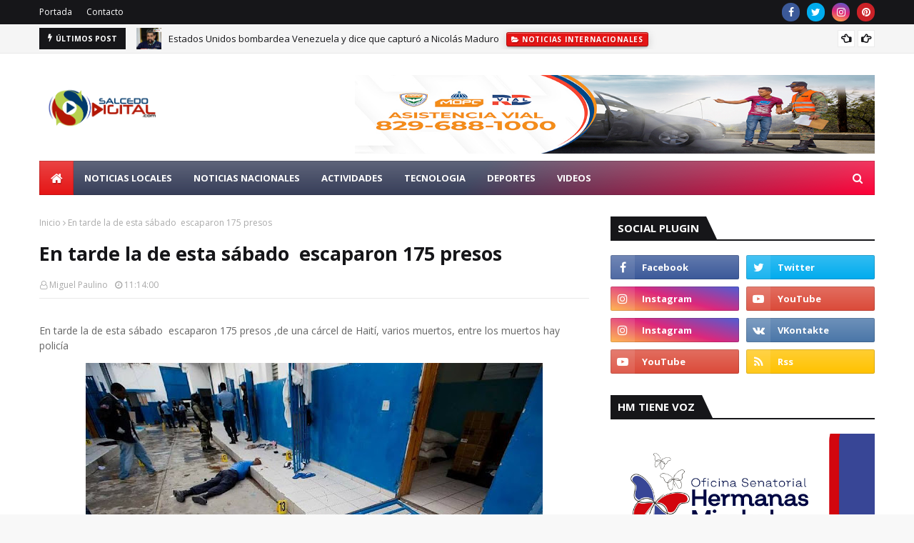

--- FILE ---
content_type: text/html; charset=utf-8
request_url: https://www.google.com/recaptcha/api2/aframe
body_size: 267
content:
<!DOCTYPE HTML><html><head><meta http-equiv="content-type" content="text/html; charset=UTF-8"></head><body><script nonce="8KwgoU4hnGimrXmKkmCSOg">/** Anti-fraud and anti-abuse applications only. See google.com/recaptcha */ try{var clients={'sodar':'https://pagead2.googlesyndication.com/pagead/sodar?'};window.addEventListener("message",function(a){try{if(a.source===window.parent){var b=JSON.parse(a.data);var c=clients[b['id']];if(c){var d=document.createElement('img');d.src=c+b['params']+'&rc='+(localStorage.getItem("rc::a")?sessionStorage.getItem("rc::b"):"");window.document.body.appendChild(d);sessionStorage.setItem("rc::e",parseInt(sessionStorage.getItem("rc::e")||0)+1);localStorage.setItem("rc::h",'1767595396650');}}}catch(b){}});window.parent.postMessage("_grecaptcha_ready", "*");}catch(b){}</script></body></html>

--- FILE ---
content_type: text/javascript; charset=UTF-8
request_url: https://www.salcedodigital.com/feeds/posts/default?max-results=3&start-index=1&alt=json-in-script&callback=jQuery112406728759324856035_1767595393636&_=1767595393637
body_size: 4618
content:
// API callback
jQuery112406728759324856035_1767595393636({"version":"1.0","encoding":"UTF-8","feed":{"xmlns":"http://www.w3.org/2005/Atom","xmlns$openSearch":"http://a9.com/-/spec/opensearchrss/1.0/","xmlns$blogger":"http://schemas.google.com/blogger/2008","xmlns$georss":"http://www.georss.org/georss","xmlns$gd":"http://schemas.google.com/g/2005","xmlns$thr":"http://purl.org/syndication/thread/1.0","id":{"$t":"tag:blogger.com,1999:blog-2470040356750995684"},"updated":{"$t":"2026-01-03T07:35:19.150-04:00"},"category":[{"term":"Noticias Nacionales"},{"term":"Noticias Locales"},{"term":"Noticias Post"},{"term":"Noticias"},{"term":"Actividades"},{"term":"Deportivas"},{"term":"Noticias Internacionales"},{"term":"Video"},{"term":"Tecnologia"},{"term":"Noticias Mundiales"},{"term":"Slider"},{"term":"Musica"}],"title":{"type":"text","$t":"SalcedoDigital.com"},"subtitle":{"type":"html","$t":"La Página donde está todo!"},"link":[{"rel":"http://schemas.google.com/g/2005#feed","type":"application/atom+xml","href":"https:\/\/www.salcedodigital.com\/feeds\/posts\/default"},{"rel":"self","type":"application/atom+xml","href":"https:\/\/www.blogger.com\/feeds\/2470040356750995684\/posts\/default?alt=json-in-script\u0026max-results=3"},{"rel":"alternate","type":"text/html","href":"https:\/\/www.salcedodigital.com\/"},{"rel":"hub","href":"http://pubsubhubbub.appspot.com/"},{"rel":"next","type":"application/atom+xml","href":"https:\/\/www.blogger.com\/feeds\/2470040356750995684\/posts\/default?alt=json-in-script\u0026start-index=4\u0026max-results=3"}],"author":[{"name":{"$t":"Salcedodigital.com"},"uri":{"$t":"http:\/\/www.blogger.com\/profile\/03119171867965506216"},"email":{"$t":"noreply@blogger.com"},"gd$image":{"rel":"http://schemas.google.com/g/2005#thumbnail","width":"32","height":"32","src":"\/\/blogger.googleusercontent.com\/img\/b\/R29vZ2xl\/AVvXsEhSL9b-UIh6Kn-oqnNrq_uyLoaNLm4oKgMoDYBtODxbDj8Muy85PesSRI7N2DmyJtq6e4nHFBtdI2qb64aCHCC5_gpNX6F0ELY-TKPu0oYa4xJG-ESZCI9XIonjauvbIQ\/s220\/of+mujer+perfil.jpg"}}],"generator":{"version":"7.00","uri":"http://www.blogger.com","$t":"Blogger"},"openSearch$totalResults":{"$t":"1491"},"openSearch$startIndex":{"$t":"1"},"openSearch$itemsPerPage":{"$t":"3"},"entry":[{"id":{"$t":"tag:blogger.com,1999:blog-2470040356750995684.post-3050811078883925968"},"published":{"$t":"2026-01-03T07:35:00.002-04:00"},"updated":{"$t":"2026-01-03T07:35:19.139-04:00"},"category":[{"scheme":"http://www.blogger.com/atom/ns#","term":"Noticias Internacionales"},{"scheme":"http://www.blogger.com/atom/ns#","term":"Noticias Locales"}],"title":{"type":"text","$t":"Estados Unidos bombardea Venezuela y dice que capturó a Nicolás Maduro"},"content":{"type":"html","$t":"\u003Cdiv class=\"separator\" style=\"clear: both; text-align: center;\"\u003E\u003Ca href=\"https:\/\/blogger.googleusercontent.com\/img\/b\/R29vZ2xl\/AVvXsEisa54YrlB1vN_i-nE5DIh67Eo_AvKD58pviXMHYN25a38e1vu_kED41NekD2i60KcJyCAkCzgGRaceGChyciyaSrLhGQttdlWFsnGa4tFOVrrP3wb0kxBopZdgM-7njvlREbuRr22NSwxTHjUD7B6A4t6WAZjU2tkdGneWvuRyFM9bh36AGl1cUWVbjFM\/s1080\/IMG_1127.png\" imageanchor=\"1\" style=\"clear: left; float: left; margin-bottom: 1em; margin-right: 1em;\"\u003E\u003Cimg border=\"0\" data-original-height=\"1080\" data-original-width=\"1080\" height=\"320\" src=\"https:\/\/blogger.googleusercontent.com\/img\/b\/R29vZ2xl\/AVvXsEisa54YrlB1vN_i-nE5DIh67Eo_AvKD58pviXMHYN25a38e1vu_kED41NekD2i60KcJyCAkCzgGRaceGChyciyaSrLhGQttdlWFsnGa4tFOVrrP3wb0kxBopZdgM-7njvlREbuRr22NSwxTHjUD7B6A4t6WAZjU2tkdGneWvuRyFM9bh36AGl1cUWVbjFM\/s320\/IMG_1127.png\" width=\"320\" \/\u003E\u003C\/a\u003E\u003C\/div\u003EEl presidente Donald Trump dijo este sábado que fuerzas estadounidenses capturaron al mandatario venezolano Nicolás Maduro, tras un \"ataque a gran escala\" contra Caracas y otras partes del país.\u003Cbr \/\u003E\u003Cbr \/\u003E\"Estados Unidos ha llevado a cabo con éxito un ataque a gran escala contra Venezuela y su líder, el presidente Nicolás Maduro, quien fue, junto a su esposa, capturado y sacado del país\", afirmó Trump en su red Truth Social.\u003Cspan\u003E\u003Ca name='more'\u003E\u003C\/a\u003E\u003C\/span\u003E\u003Cbr \/\u003E\u003Cbr \/\u003ELas primeras explosiones en Caracas se escucharon cerca de las 02H00 (06H00 GMT), constataron periodistas de la AFP en la capital.\u003Cbr \/\u003E\u003Cbr \/\u003EEl gobierno de Maduro precisó que esta \"gravísima agresión militar\" incluyó objetivos en los estados Miranda y La Guaira, vecinos de la capital, así como Aragua, a una hora en auto.\u003Cbr \/\u003E\u003Cbr \/\u003EUno de los objetivos en Caracas fue el fuerte militar Tiuna, el más importante del país. El ministro de Defensa denunció igualmente que los bombardeos afectaron poblaciones civiles, sin hasta ahora ofrecer un balance de víctimas.\u003Cbr \/\u003E\u003Cbr \/\u003EUn blindado se consumía en llamas en la base área La Carlota en Caracas.\u003Cbr \/\u003E\u003Cbr \/\u003ETrump anunció una conferencia de prensa sobre Venezuela a las 16H00 GMT en su residencia de Mar-a-Lago en Florida.\u003Cbr \/\u003E\u003Cbr \/\u003ELa vicepresidenta venezolana, Delcy Rodríguez, dijo desconocer el paradero de Maduro y su esposa, Cilia Flores.\u003Cbr \/\u003E\u003Cbr \/\u003E\"Exigimos al gobierno del presidente Donald Trump prueba de vida inmediata de la vida del presidente Maduro y de la primera dama\", señaló al canal VTV Rodríguez, la primera en la línea de sucesión del poder.\u003Cbr \/\u003E\u003Cbr \/\u003E"},"link":[{"rel":"replies","type":"application/atom+xml","href":"https:\/\/www.salcedodigital.com\/feeds\/3050811078883925968\/comments\/default","title":"Enviar comentarios"},{"rel":"replies","type":"text/html","href":"https:\/\/www.salcedodigital.com\/2026\/01\/estados-unidos-bombardea-venezuela-y.html#comment-form","title":"0 comentarios"},{"rel":"edit","type":"application/atom+xml","href":"https:\/\/www.blogger.com\/feeds\/2470040356750995684\/posts\/default\/3050811078883925968"},{"rel":"self","type":"application/atom+xml","href":"https:\/\/www.blogger.com\/feeds\/2470040356750995684\/posts\/default\/3050811078883925968"},{"rel":"alternate","type":"text/html","href":"https:\/\/www.salcedodigital.com\/2026\/01\/estados-unidos-bombardea-venezuela-y.html","title":"Estados Unidos bombardea Venezuela y dice que capturó a Nicolás Maduro"}],"author":[{"name":{"$t":"Salcedodigital.com"},"uri":{"$t":"http:\/\/www.blogger.com\/profile\/03119171867965506216"},"email":{"$t":"noreply@blogger.com"},"gd$image":{"rel":"http://schemas.google.com/g/2005#thumbnail","width":"32","height":"32","src":"\/\/blogger.googleusercontent.com\/img\/b\/R29vZ2xl\/AVvXsEhSL9b-UIh6Kn-oqnNrq_uyLoaNLm4oKgMoDYBtODxbDj8Muy85PesSRI7N2DmyJtq6e4nHFBtdI2qb64aCHCC5_gpNX6F0ELY-TKPu0oYa4xJG-ESZCI9XIonjauvbIQ\/s220\/of+mujer+perfil.jpg"}}],"media$thumbnail":{"xmlns$media":"http://search.yahoo.com/mrss/","url":"https:\/\/blogger.googleusercontent.com\/img\/b\/R29vZ2xl\/AVvXsEisa54YrlB1vN_i-nE5DIh67Eo_AvKD58pviXMHYN25a38e1vu_kED41NekD2i60KcJyCAkCzgGRaceGChyciyaSrLhGQttdlWFsnGa4tFOVrrP3wb0kxBopZdgM-7njvlREbuRr22NSwxTHjUD7B6A4t6WAZjU2tkdGneWvuRyFM9bh36AGl1cUWVbjFM\/s72-c\/IMG_1127.png","height":"72","width":"72"},"thr$total":{"$t":"0"}},{"id":{"$t":"tag:blogger.com,1999:blog-2470040356750995684.post-6779898540353518081"},"published":{"$t":"2025-12-19T21:27:00.005-04:00"},"updated":{"$t":"2025-12-19T21:27:49.607-04:00"},"category":[{"scheme":"http://www.blogger.com/atom/ns#","term":"Noticias Locales"}],"title":{"type":"text","$t":"Gobierno entrega más de RD$10 millones para concluir el Club Recreativo y Cultural Conuco"},"content":{"type":"html","$t":"\u003Cdiv class=\"separator\" style=\"clear: both; text-align: center;\"\u003E\u003Ca href=\"https:\/\/blogger.googleusercontent.com\/img\/b\/R29vZ2xl\/AVvXsEh5ViyMo0Kfixiw8orxbSagIwRGmHCjUnK4x6gzh9wkuG3SAe0d1QqiWyy6J_gUO3b1datNlh2_d1H35ve67s5CLrIRaCnDxzA-o3cCUJC1Pw9a2xdkqsiGGbzio9qPbcuixVN0QcOxF5EHwN9NuSFgOTeQMX6tAgtOfPs5bNy6q3ZKblkxQA0GzPD-EmU\/s1350\/Hoy%20minerva%20mirabal%20estaria%20cump%2098%20a%C3%B1os%20(8).jpg\" imageanchor=\"1\" style=\"clear: left; float: left; margin-bottom: 1em; margin-right: 1em;\"\u003E\u003Cimg border=\"0\" data-original-height=\"1350\" data-original-width=\"1350\" height=\"320\" src=\"https:\/\/blogger.googleusercontent.com\/img\/b\/R29vZ2xl\/AVvXsEh5ViyMo0Kfixiw8orxbSagIwRGmHCjUnK4x6gzh9wkuG3SAe0d1QqiWyy6J_gUO3b1datNlh2_d1H35ve67s5CLrIRaCnDxzA-o3cCUJC1Pw9a2xdkqsiGGbzio9qPbcuixVN0QcOxF5EHwN9NuSFgOTeQMX6tAgtOfPs5bNy6q3ZKblkxQA0GzPD-EmU\/s320\/Hoy%20minerva%20mirabal%20estaria%20cump%2098%20a%C3%B1os%20(8).jpg\" width=\"320\" \/\u003E\u003C\/a\u003E\u003C\/div\u003ESalcedo, Hermanas Mirabal.– El ministro Administrativo de la Presidencia entregó más de 10 millones de pesos a la junta directiva del Club Recreativo y Cultural Conuco, recursos que serán destinados a la conclusión de su local, una obra considerada de alto impacto social, cultural y comunitario para la provincia Hermanas Mirabal.\u003Cbr \/\u003E\u003Cbr \/\u003EEl acto fue encabezado por la gobernadora provincial, licenciada Lissette Nicasio de Adames, y contó con la presencia de Elido Pérez, asesor de la Presidencia y gestor del proyecto; Joel López, director del Gabinete del Ministerio Administrativo de la Presidencia; la senadora María Mercedes Ortiz; el alcalde del municipio de Salcedo, Juan Ramón Hernández; y Juan Ramón Cepeda, director del distrito municipal de Jamao, entre otras autoridades y representantes comunitarios.\u003Cspan\u003E\u003Ca name='more'\u003E\u003C\/a\u003E\u003C\/span\u003E\u003Cbr \/\u003E\u003Cbr \/\u003EA la actividad también asistieron directivos y miembros de distintos sectores de la comunidad, incluyendo representantes religiosos, académicos y deportivos, quienes valoraron la inversión como un paso significativo para el fortalecimiento del tejido social de la zona.\u003Cbr \/\u003E\u003Cbr \/\u003EDurante el acto, la presidenta del Club Recreativo y Cultural Conuco, Nazarena Cordero, agradeció el respaldo del Gobierno, al tiempo que destacó que la asignación de estos fondos permitirá consolidar un espacio histórico para el desarrollo de actividades deportivas, culturales y comunitarias en beneficio de la población.\u003Cbr \/\u003E\u003Cbr \/\u003ELas autoridades presentes resaltaron el impacto positivo de la obra, señalando que el Club Conuco ha sido escenario de importantes iniciativas de carácter social, entre ellas actividades organizadas por el Patronato Provincial Contra el Cáncer de la provincia Hermanas Mirabal, así como otros eventos de gran relevancia para la comunidad y la región."},"link":[{"rel":"replies","type":"application/atom+xml","href":"https:\/\/www.salcedodigital.com\/feeds\/6779898540353518081\/comments\/default","title":"Enviar comentarios"},{"rel":"replies","type":"text/html","href":"https:\/\/www.salcedodigital.com\/2025\/12\/gobierno-entrega-mas-de-rd10-millones.html#comment-form","title":"0 comentarios"},{"rel":"edit","type":"application/atom+xml","href":"https:\/\/www.blogger.com\/feeds\/2470040356750995684\/posts\/default\/6779898540353518081"},{"rel":"self","type":"application/atom+xml","href":"https:\/\/www.blogger.com\/feeds\/2470040356750995684\/posts\/default\/6779898540353518081"},{"rel":"alternate","type":"text/html","href":"https:\/\/www.salcedodigital.com\/2025\/12\/gobierno-entrega-mas-de-rd10-millones.html","title":"Gobierno entrega más de RD$10 millones para concluir el Club Recreativo y Cultural Conuco"}],"author":[{"name":{"$t":"Salcedodigital.com"},"uri":{"$t":"http:\/\/www.blogger.com\/profile\/03119171867965506216"},"email":{"$t":"noreply@blogger.com"},"gd$image":{"rel":"http://schemas.google.com/g/2005#thumbnail","width":"32","height":"32","src":"\/\/blogger.googleusercontent.com\/img\/b\/R29vZ2xl\/AVvXsEhSL9b-UIh6Kn-oqnNrq_uyLoaNLm4oKgMoDYBtODxbDj8Muy85PesSRI7N2DmyJtq6e4nHFBtdI2qb64aCHCC5_gpNX6F0ELY-TKPu0oYa4xJG-ESZCI9XIonjauvbIQ\/s220\/of+mujer+perfil.jpg"}}],"media$thumbnail":{"xmlns$media":"http://search.yahoo.com/mrss/","url":"https:\/\/blogger.googleusercontent.com\/img\/b\/R29vZ2xl\/AVvXsEh5ViyMo0Kfixiw8orxbSagIwRGmHCjUnK4x6gzh9wkuG3SAe0d1QqiWyy6J_gUO3b1datNlh2_d1H35ve67s5CLrIRaCnDxzA-o3cCUJC1Pw9a2xdkqsiGGbzio9qPbcuixVN0QcOxF5EHwN9NuSFgOTeQMX6tAgtOfPs5bNy6q3ZKblkxQA0GzPD-EmU\/s72-c\/Hoy%20minerva%20mirabal%20estaria%20cump%2098%20a%C3%B1os%20(8).jpg","height":"72","width":"72"},"thr$total":{"$t":"0"}},{"id":{"$t":"tag:blogger.com,1999:blog-2470040356750995684.post-4207261987243290436"},"published":{"$t":"2025-12-19T21:12:00.002-04:00"},"updated":{"$t":"2025-12-19T21:12:18.541-04:00"},"category":[{"scheme":"http://www.blogger.com/atom/ns#","term":"Noticias Locales"},{"scheme":"http://www.blogger.com/atom/ns#","term":"Noticias Nacionales"}],"title":{"type":"text","$t":"Director de ARS Semma presenta avances en 100 días con RD$1,860 millones en servicios de salud"},"content":{"type":"html","$t":"\u003Cbr \/\u003E\u003Cdiv class=\"separator\" style=\"clear: both; text-align: center;\"\u003E\u003Ca href=\"https:\/\/blogger.googleusercontent.com\/img\/b\/R29vZ2xl\/AVvXsEgfcOKQvX1zOm-CkS5nx8dFZk26Yp13mFetsSvK1PGPjVlTSfkNX9mCS6sGnELT45DuLXqdjo758lnWZuLiHyGnCw6kDaNl9-XuaVYnDpXs6PiAGMiChhKiwOdrYAb7Sw_WGksOVNG61HBGscRp1o4pRgqSOIXf94vAQlXXvKA0GditWGzDTg62az5I5Ww\/s1350\/Hoy%20minerva%20mirabal%20estaria%20cump%2098%20a%C3%B1os%20(7).jpg\" imageanchor=\"1\" style=\"clear: left; float: left; margin-bottom: 1em; margin-right: 1em;\"\u003E\u003Cimg border=\"0\" data-original-height=\"1350\" data-original-width=\"1350\" height=\"320\" src=\"https:\/\/blogger.googleusercontent.com\/img\/b\/R29vZ2xl\/AVvXsEgfcOKQvX1zOm-CkS5nx8dFZk26Yp13mFetsSvK1PGPjVlTSfkNX9mCS6sGnELT45DuLXqdjo758lnWZuLiHyGnCw6kDaNl9-XuaVYnDpXs6PiAGMiChhKiwOdrYAb7Sw_WGksOVNG61HBGscRp1o4pRgqSOIXf94vAQlXXvKA0GditWGzDTg62az5I5Ww\/s320\/Hoy%20minerva%20mirabal%20estaria%20cump%2098%20a%C3%B1os%20(7).jpg\" width=\"320\" \/\u003E\u003C\/a\u003E\u003C\/div\u003ESANTO DOMINGO.- El presidente de la Administradora de Riesgos de Salud de los Maestros (ARS Semma), Luis René Canaán, presentó este jueves los avances alcanzados en los primeros 100 días de su gestión dirigidos a fortalecer la institución con la mejora de los servicios para sus afiliados.\u003Cbr \/\u003E\u003Cbr \/\u003EDurante un acto celebrado en la Sala Aida Cartagena Portalatìn de la Biblioteca Nacional Pedro Henríquez Ureña, ARS SEMMA dio a conocer resultados que reflejan una gestión enfocada en el orden, la transparencia y la garantía efectiva del derecho a la salud del magisterio dominicano.\u003Cspan\u003E\u003Ca name='more'\u003E\u003C\/a\u003E\u003C\/span\u003E\u003Cbr \/\u003E\u003Cbr \/\u003EInversión priorizada en servicios de salud\u003Cbr \/\u003E\u003Cbr \/\u003EEntre los principales hitos presentados Canaàn informó que entre agosto y noviembre de 2025 la ARS Semma pagó RD$1.860.140,347.17 a sus prestadores de servicios de salud por concepto de servicios de salud garantizados a sus afiliados priorizando atenciones quirúrgicas, medicamentos, ambulatorios. diagnósticos especializados, servicios de alto costo y máxima complejidad.\u003Cbr \/\u003E\u003Cbr \/\u003E\u003Cbr \/\u003EDe acuerdo con la institución, el esfuerzo se realizó manteniendo el gasto administrativo en apenas un 7%, por debajo del 10% permitido por la Superintendencia de Salud y Riesgos Laborales (Sisalril), con una proyección de no más de 8.5% para el año próximo respetando los estándares regulatorios del sistema.\u003Cbr \/\u003E\u003Cbr \/\u003EAl respecto, el director ejecutivo René Canaán, señaló que «uno de los compromisos fundamentales de la gestión ha sido asegurar que los recursos de la ARS se utilicen con responsabilidad y que lleguen donde realmente importan: a la atención en salud de nuestros maestros.\u003Cbr \/\u003E\u003Cbr \/\u003EFortalecimiento de la red de prestadores\u003Cbr \/\u003E\u003Cbr \/\u003EActualmente, la ARS cuenta con una red de más de 5,600 prestadores de servicios de salud en todo el país , que incluye clínicas, hospitales, laboratorios, centros diagnósticos y farmacias, ampliando las opciones de atención para los afiliados más allá de los hospitales docentes."},"link":[{"rel":"replies","type":"application/atom+xml","href":"https:\/\/www.salcedodigital.com\/feeds\/4207261987243290436\/comments\/default","title":"Enviar comentarios"},{"rel":"replies","type":"text/html","href":"https:\/\/www.salcedodigital.com\/2025\/12\/director-de-ars-semma-presenta-avances.html#comment-form","title":"0 comentarios"},{"rel":"edit","type":"application/atom+xml","href":"https:\/\/www.blogger.com\/feeds\/2470040356750995684\/posts\/default\/4207261987243290436"},{"rel":"self","type":"application/atom+xml","href":"https:\/\/www.blogger.com\/feeds\/2470040356750995684\/posts\/default\/4207261987243290436"},{"rel":"alternate","type":"text/html","href":"https:\/\/www.salcedodigital.com\/2025\/12\/director-de-ars-semma-presenta-avances.html","title":"Director de ARS Semma presenta avances en 100 días con RD$1,860 millones en servicios de salud"}],"author":[{"name":{"$t":"Salcedodigital.com"},"uri":{"$t":"http:\/\/www.blogger.com\/profile\/03119171867965506216"},"email":{"$t":"noreply@blogger.com"},"gd$image":{"rel":"http://schemas.google.com/g/2005#thumbnail","width":"32","height":"32","src":"\/\/blogger.googleusercontent.com\/img\/b\/R29vZ2xl\/AVvXsEhSL9b-UIh6Kn-oqnNrq_uyLoaNLm4oKgMoDYBtODxbDj8Muy85PesSRI7N2DmyJtq6e4nHFBtdI2qb64aCHCC5_gpNX6F0ELY-TKPu0oYa4xJG-ESZCI9XIonjauvbIQ\/s220\/of+mujer+perfil.jpg"}}],"media$thumbnail":{"xmlns$media":"http://search.yahoo.com/mrss/","url":"https:\/\/blogger.googleusercontent.com\/img\/b\/R29vZ2xl\/AVvXsEgfcOKQvX1zOm-CkS5nx8dFZk26Yp13mFetsSvK1PGPjVlTSfkNX9mCS6sGnELT45DuLXqdjo758lnWZuLiHyGnCw6kDaNl9-XuaVYnDpXs6PiAGMiChhKiwOdrYAb7Sw_WGksOVNG61HBGscRp1o4pRgqSOIXf94vAQlXXvKA0GditWGzDTg62az5I5Ww\/s72-c\/Hoy%20minerva%20mirabal%20estaria%20cump%2098%20a%C3%B1os%20(7).jpg","height":"72","width":"72"},"thr$total":{"$t":"0"}}]}});

--- FILE ---
content_type: text/javascript; charset=UTF-8
request_url: https://www.salcedodigital.com/feeds/posts/default?alt=json-in-script&max-results=6&callback=jQuery112406728759324856035_1767595393634&_=1767595393635
body_size: 8222
content:
// API callback
jQuery112406728759324856035_1767595393634({"version":"1.0","encoding":"UTF-8","feed":{"xmlns":"http://www.w3.org/2005/Atom","xmlns$openSearch":"http://a9.com/-/spec/opensearchrss/1.0/","xmlns$blogger":"http://schemas.google.com/blogger/2008","xmlns$georss":"http://www.georss.org/georss","xmlns$gd":"http://schemas.google.com/g/2005","xmlns$thr":"http://purl.org/syndication/thread/1.0","id":{"$t":"tag:blogger.com,1999:blog-2470040356750995684"},"updated":{"$t":"2026-01-03T07:35:19.150-04:00"},"category":[{"term":"Noticias Nacionales"},{"term":"Noticias Locales"},{"term":"Noticias Post"},{"term":"Noticias"},{"term":"Actividades"},{"term":"Deportivas"},{"term":"Noticias Internacionales"},{"term":"Video"},{"term":"Tecnologia"},{"term":"Noticias Mundiales"},{"term":"Slider"},{"term":"Musica"}],"title":{"type":"text","$t":"SalcedoDigital.com"},"subtitle":{"type":"html","$t":"La Página donde está todo!"},"link":[{"rel":"http://schemas.google.com/g/2005#feed","type":"application/atom+xml","href":"https:\/\/www.salcedodigital.com\/feeds\/posts\/default"},{"rel":"self","type":"application/atom+xml","href":"https:\/\/www.blogger.com\/feeds\/2470040356750995684\/posts\/default?alt=json-in-script\u0026max-results=6"},{"rel":"alternate","type":"text/html","href":"https:\/\/www.salcedodigital.com\/"},{"rel":"hub","href":"http://pubsubhubbub.appspot.com/"},{"rel":"next","type":"application/atom+xml","href":"https:\/\/www.blogger.com\/feeds\/2470040356750995684\/posts\/default?alt=json-in-script\u0026start-index=7\u0026max-results=6"}],"author":[{"name":{"$t":"Salcedodigital.com"},"uri":{"$t":"http:\/\/www.blogger.com\/profile\/03119171867965506216"},"email":{"$t":"noreply@blogger.com"},"gd$image":{"rel":"http://schemas.google.com/g/2005#thumbnail","width":"32","height":"32","src":"\/\/blogger.googleusercontent.com\/img\/b\/R29vZ2xl\/AVvXsEhSL9b-UIh6Kn-oqnNrq_uyLoaNLm4oKgMoDYBtODxbDj8Muy85PesSRI7N2DmyJtq6e4nHFBtdI2qb64aCHCC5_gpNX6F0ELY-TKPu0oYa4xJG-ESZCI9XIonjauvbIQ\/s220\/of+mujer+perfil.jpg"}}],"generator":{"version":"7.00","uri":"http://www.blogger.com","$t":"Blogger"},"openSearch$totalResults":{"$t":"1491"},"openSearch$startIndex":{"$t":"1"},"openSearch$itemsPerPage":{"$t":"6"},"entry":[{"id":{"$t":"tag:blogger.com,1999:blog-2470040356750995684.post-3050811078883925968"},"published":{"$t":"2026-01-03T07:35:00.002-04:00"},"updated":{"$t":"2026-01-03T07:35:19.139-04:00"},"category":[{"scheme":"http://www.blogger.com/atom/ns#","term":"Noticias Internacionales"},{"scheme":"http://www.blogger.com/atom/ns#","term":"Noticias Locales"}],"title":{"type":"text","$t":"Estados Unidos bombardea Venezuela y dice que capturó a Nicolás Maduro"},"content":{"type":"html","$t":"\u003Cdiv class=\"separator\" style=\"clear: both; text-align: center;\"\u003E\u003Ca href=\"https:\/\/blogger.googleusercontent.com\/img\/b\/R29vZ2xl\/AVvXsEisa54YrlB1vN_i-nE5DIh67Eo_AvKD58pviXMHYN25a38e1vu_kED41NekD2i60KcJyCAkCzgGRaceGChyciyaSrLhGQttdlWFsnGa4tFOVrrP3wb0kxBopZdgM-7njvlREbuRr22NSwxTHjUD7B6A4t6WAZjU2tkdGneWvuRyFM9bh36AGl1cUWVbjFM\/s1080\/IMG_1127.png\" imageanchor=\"1\" style=\"clear: left; float: left; margin-bottom: 1em; margin-right: 1em;\"\u003E\u003Cimg border=\"0\" data-original-height=\"1080\" data-original-width=\"1080\" height=\"320\" src=\"https:\/\/blogger.googleusercontent.com\/img\/b\/R29vZ2xl\/AVvXsEisa54YrlB1vN_i-nE5DIh67Eo_AvKD58pviXMHYN25a38e1vu_kED41NekD2i60KcJyCAkCzgGRaceGChyciyaSrLhGQttdlWFsnGa4tFOVrrP3wb0kxBopZdgM-7njvlREbuRr22NSwxTHjUD7B6A4t6WAZjU2tkdGneWvuRyFM9bh36AGl1cUWVbjFM\/s320\/IMG_1127.png\" width=\"320\" \/\u003E\u003C\/a\u003E\u003C\/div\u003EEl presidente Donald Trump dijo este sábado que fuerzas estadounidenses capturaron al mandatario venezolano Nicolás Maduro, tras un \"ataque a gran escala\" contra Caracas y otras partes del país.\u003Cbr \/\u003E\u003Cbr \/\u003E\"Estados Unidos ha llevado a cabo con éxito un ataque a gran escala contra Venezuela y su líder, el presidente Nicolás Maduro, quien fue, junto a su esposa, capturado y sacado del país\", afirmó Trump en su red Truth Social.\u003Cspan\u003E\u003Ca name='more'\u003E\u003C\/a\u003E\u003C\/span\u003E\u003Cbr \/\u003E\u003Cbr \/\u003ELas primeras explosiones en Caracas se escucharon cerca de las 02H00 (06H00 GMT), constataron periodistas de la AFP en la capital.\u003Cbr \/\u003E\u003Cbr \/\u003EEl gobierno de Maduro precisó que esta \"gravísima agresión militar\" incluyó objetivos en los estados Miranda y La Guaira, vecinos de la capital, así como Aragua, a una hora en auto.\u003Cbr \/\u003E\u003Cbr \/\u003EUno de los objetivos en Caracas fue el fuerte militar Tiuna, el más importante del país. El ministro de Defensa denunció igualmente que los bombardeos afectaron poblaciones civiles, sin hasta ahora ofrecer un balance de víctimas.\u003Cbr \/\u003E\u003Cbr \/\u003EUn blindado se consumía en llamas en la base área La Carlota en Caracas.\u003Cbr \/\u003E\u003Cbr \/\u003ETrump anunció una conferencia de prensa sobre Venezuela a las 16H00 GMT en su residencia de Mar-a-Lago en Florida.\u003Cbr \/\u003E\u003Cbr \/\u003ELa vicepresidenta venezolana, Delcy Rodríguez, dijo desconocer el paradero de Maduro y su esposa, Cilia Flores.\u003Cbr \/\u003E\u003Cbr \/\u003E\"Exigimos al gobierno del presidente Donald Trump prueba de vida inmediata de la vida del presidente Maduro y de la primera dama\", señaló al canal VTV Rodríguez, la primera en la línea de sucesión del poder.\u003Cbr \/\u003E\u003Cbr \/\u003E"},"link":[{"rel":"replies","type":"application/atom+xml","href":"https:\/\/www.salcedodigital.com\/feeds\/3050811078883925968\/comments\/default","title":"Enviar comentarios"},{"rel":"replies","type":"text/html","href":"https:\/\/www.salcedodigital.com\/2026\/01\/estados-unidos-bombardea-venezuela-y.html#comment-form","title":"0 comentarios"},{"rel":"edit","type":"application/atom+xml","href":"https:\/\/www.blogger.com\/feeds\/2470040356750995684\/posts\/default\/3050811078883925968"},{"rel":"self","type":"application/atom+xml","href":"https:\/\/www.blogger.com\/feeds\/2470040356750995684\/posts\/default\/3050811078883925968"},{"rel":"alternate","type":"text/html","href":"https:\/\/www.salcedodigital.com\/2026\/01\/estados-unidos-bombardea-venezuela-y.html","title":"Estados Unidos bombardea Venezuela y dice que capturó a Nicolás Maduro"}],"author":[{"name":{"$t":"Salcedodigital.com"},"uri":{"$t":"http:\/\/www.blogger.com\/profile\/03119171867965506216"},"email":{"$t":"noreply@blogger.com"},"gd$image":{"rel":"http://schemas.google.com/g/2005#thumbnail","width":"32","height":"32","src":"\/\/blogger.googleusercontent.com\/img\/b\/R29vZ2xl\/AVvXsEhSL9b-UIh6Kn-oqnNrq_uyLoaNLm4oKgMoDYBtODxbDj8Muy85PesSRI7N2DmyJtq6e4nHFBtdI2qb64aCHCC5_gpNX6F0ELY-TKPu0oYa4xJG-ESZCI9XIonjauvbIQ\/s220\/of+mujer+perfil.jpg"}}],"media$thumbnail":{"xmlns$media":"http://search.yahoo.com/mrss/","url":"https:\/\/blogger.googleusercontent.com\/img\/b\/R29vZ2xl\/AVvXsEisa54YrlB1vN_i-nE5DIh67Eo_AvKD58pviXMHYN25a38e1vu_kED41NekD2i60KcJyCAkCzgGRaceGChyciyaSrLhGQttdlWFsnGa4tFOVrrP3wb0kxBopZdgM-7njvlREbuRr22NSwxTHjUD7B6A4t6WAZjU2tkdGneWvuRyFM9bh36AGl1cUWVbjFM\/s72-c\/IMG_1127.png","height":"72","width":"72"},"thr$total":{"$t":"0"}},{"id":{"$t":"tag:blogger.com,1999:blog-2470040356750995684.post-6779898540353518081"},"published":{"$t":"2025-12-19T21:27:00.005-04:00"},"updated":{"$t":"2025-12-19T21:27:49.607-04:00"},"category":[{"scheme":"http://www.blogger.com/atom/ns#","term":"Noticias Locales"}],"title":{"type":"text","$t":"Gobierno entrega más de RD$10 millones para concluir el Club Recreativo y Cultural Conuco"},"content":{"type":"html","$t":"\u003Cdiv class=\"separator\" style=\"clear: both; text-align: center;\"\u003E\u003Ca href=\"https:\/\/blogger.googleusercontent.com\/img\/b\/R29vZ2xl\/AVvXsEh5ViyMo0Kfixiw8orxbSagIwRGmHCjUnK4x6gzh9wkuG3SAe0d1QqiWyy6J_gUO3b1datNlh2_d1H35ve67s5CLrIRaCnDxzA-o3cCUJC1Pw9a2xdkqsiGGbzio9qPbcuixVN0QcOxF5EHwN9NuSFgOTeQMX6tAgtOfPs5bNy6q3ZKblkxQA0GzPD-EmU\/s1350\/Hoy%20minerva%20mirabal%20estaria%20cump%2098%20a%C3%B1os%20(8).jpg\" imageanchor=\"1\" style=\"clear: left; float: left; margin-bottom: 1em; margin-right: 1em;\"\u003E\u003Cimg border=\"0\" data-original-height=\"1350\" data-original-width=\"1350\" height=\"320\" src=\"https:\/\/blogger.googleusercontent.com\/img\/b\/R29vZ2xl\/AVvXsEh5ViyMo0Kfixiw8orxbSagIwRGmHCjUnK4x6gzh9wkuG3SAe0d1QqiWyy6J_gUO3b1datNlh2_d1H35ve67s5CLrIRaCnDxzA-o3cCUJC1Pw9a2xdkqsiGGbzio9qPbcuixVN0QcOxF5EHwN9NuSFgOTeQMX6tAgtOfPs5bNy6q3ZKblkxQA0GzPD-EmU\/s320\/Hoy%20minerva%20mirabal%20estaria%20cump%2098%20a%C3%B1os%20(8).jpg\" width=\"320\" \/\u003E\u003C\/a\u003E\u003C\/div\u003ESalcedo, Hermanas Mirabal.– El ministro Administrativo de la Presidencia entregó más de 10 millones de pesos a la junta directiva del Club Recreativo y Cultural Conuco, recursos que serán destinados a la conclusión de su local, una obra considerada de alto impacto social, cultural y comunitario para la provincia Hermanas Mirabal.\u003Cbr \/\u003E\u003Cbr \/\u003EEl acto fue encabezado por la gobernadora provincial, licenciada Lissette Nicasio de Adames, y contó con la presencia de Elido Pérez, asesor de la Presidencia y gestor del proyecto; Joel López, director del Gabinete del Ministerio Administrativo de la Presidencia; la senadora María Mercedes Ortiz; el alcalde del municipio de Salcedo, Juan Ramón Hernández; y Juan Ramón Cepeda, director del distrito municipal de Jamao, entre otras autoridades y representantes comunitarios.\u003Cspan\u003E\u003Ca name='more'\u003E\u003C\/a\u003E\u003C\/span\u003E\u003Cbr \/\u003E\u003Cbr \/\u003EA la actividad también asistieron directivos y miembros de distintos sectores de la comunidad, incluyendo representantes religiosos, académicos y deportivos, quienes valoraron la inversión como un paso significativo para el fortalecimiento del tejido social de la zona.\u003Cbr \/\u003E\u003Cbr \/\u003EDurante el acto, la presidenta del Club Recreativo y Cultural Conuco, Nazarena Cordero, agradeció el respaldo del Gobierno, al tiempo que destacó que la asignación de estos fondos permitirá consolidar un espacio histórico para el desarrollo de actividades deportivas, culturales y comunitarias en beneficio de la población.\u003Cbr \/\u003E\u003Cbr \/\u003ELas autoridades presentes resaltaron el impacto positivo de la obra, señalando que el Club Conuco ha sido escenario de importantes iniciativas de carácter social, entre ellas actividades organizadas por el Patronato Provincial Contra el Cáncer de la provincia Hermanas Mirabal, así como otros eventos de gran relevancia para la comunidad y la región."},"link":[{"rel":"replies","type":"application/atom+xml","href":"https:\/\/www.salcedodigital.com\/feeds\/6779898540353518081\/comments\/default","title":"Enviar comentarios"},{"rel":"replies","type":"text/html","href":"https:\/\/www.salcedodigital.com\/2025\/12\/gobierno-entrega-mas-de-rd10-millones.html#comment-form","title":"0 comentarios"},{"rel":"edit","type":"application/atom+xml","href":"https:\/\/www.blogger.com\/feeds\/2470040356750995684\/posts\/default\/6779898540353518081"},{"rel":"self","type":"application/atom+xml","href":"https:\/\/www.blogger.com\/feeds\/2470040356750995684\/posts\/default\/6779898540353518081"},{"rel":"alternate","type":"text/html","href":"https:\/\/www.salcedodigital.com\/2025\/12\/gobierno-entrega-mas-de-rd10-millones.html","title":"Gobierno entrega más de RD$10 millones para concluir el Club Recreativo y Cultural Conuco"}],"author":[{"name":{"$t":"Salcedodigital.com"},"uri":{"$t":"http:\/\/www.blogger.com\/profile\/03119171867965506216"},"email":{"$t":"noreply@blogger.com"},"gd$image":{"rel":"http://schemas.google.com/g/2005#thumbnail","width":"32","height":"32","src":"\/\/blogger.googleusercontent.com\/img\/b\/R29vZ2xl\/AVvXsEhSL9b-UIh6Kn-oqnNrq_uyLoaNLm4oKgMoDYBtODxbDj8Muy85PesSRI7N2DmyJtq6e4nHFBtdI2qb64aCHCC5_gpNX6F0ELY-TKPu0oYa4xJG-ESZCI9XIonjauvbIQ\/s220\/of+mujer+perfil.jpg"}}],"media$thumbnail":{"xmlns$media":"http://search.yahoo.com/mrss/","url":"https:\/\/blogger.googleusercontent.com\/img\/b\/R29vZ2xl\/AVvXsEh5ViyMo0Kfixiw8orxbSagIwRGmHCjUnK4x6gzh9wkuG3SAe0d1QqiWyy6J_gUO3b1datNlh2_d1H35ve67s5CLrIRaCnDxzA-o3cCUJC1Pw9a2xdkqsiGGbzio9qPbcuixVN0QcOxF5EHwN9NuSFgOTeQMX6tAgtOfPs5bNy6q3ZKblkxQA0GzPD-EmU\/s72-c\/Hoy%20minerva%20mirabal%20estaria%20cump%2098%20a%C3%B1os%20(8).jpg","height":"72","width":"72"},"thr$total":{"$t":"0"}},{"id":{"$t":"tag:blogger.com,1999:blog-2470040356750995684.post-4207261987243290436"},"published":{"$t":"2025-12-19T21:12:00.002-04:00"},"updated":{"$t":"2025-12-19T21:12:18.541-04:00"},"category":[{"scheme":"http://www.blogger.com/atom/ns#","term":"Noticias Locales"},{"scheme":"http://www.blogger.com/atom/ns#","term":"Noticias Nacionales"}],"title":{"type":"text","$t":"Director de ARS Semma presenta avances en 100 días con RD$1,860 millones en servicios de salud"},"content":{"type":"html","$t":"\u003Cbr \/\u003E\u003Cdiv class=\"separator\" style=\"clear: both; text-align: center;\"\u003E\u003Ca href=\"https:\/\/blogger.googleusercontent.com\/img\/b\/R29vZ2xl\/AVvXsEgfcOKQvX1zOm-CkS5nx8dFZk26Yp13mFetsSvK1PGPjVlTSfkNX9mCS6sGnELT45DuLXqdjo758lnWZuLiHyGnCw6kDaNl9-XuaVYnDpXs6PiAGMiChhKiwOdrYAb7Sw_WGksOVNG61HBGscRp1o4pRgqSOIXf94vAQlXXvKA0GditWGzDTg62az5I5Ww\/s1350\/Hoy%20minerva%20mirabal%20estaria%20cump%2098%20a%C3%B1os%20(7).jpg\" imageanchor=\"1\" style=\"clear: left; float: left; margin-bottom: 1em; margin-right: 1em;\"\u003E\u003Cimg border=\"0\" data-original-height=\"1350\" data-original-width=\"1350\" height=\"320\" src=\"https:\/\/blogger.googleusercontent.com\/img\/b\/R29vZ2xl\/AVvXsEgfcOKQvX1zOm-CkS5nx8dFZk26Yp13mFetsSvK1PGPjVlTSfkNX9mCS6sGnELT45DuLXqdjo758lnWZuLiHyGnCw6kDaNl9-XuaVYnDpXs6PiAGMiChhKiwOdrYAb7Sw_WGksOVNG61HBGscRp1o4pRgqSOIXf94vAQlXXvKA0GditWGzDTg62az5I5Ww\/s320\/Hoy%20minerva%20mirabal%20estaria%20cump%2098%20a%C3%B1os%20(7).jpg\" width=\"320\" \/\u003E\u003C\/a\u003E\u003C\/div\u003ESANTO DOMINGO.- El presidente de la Administradora de Riesgos de Salud de los Maestros (ARS Semma), Luis René Canaán, presentó este jueves los avances alcanzados en los primeros 100 días de su gestión dirigidos a fortalecer la institución con la mejora de los servicios para sus afiliados.\u003Cbr \/\u003E\u003Cbr \/\u003EDurante un acto celebrado en la Sala Aida Cartagena Portalatìn de la Biblioteca Nacional Pedro Henríquez Ureña, ARS SEMMA dio a conocer resultados que reflejan una gestión enfocada en el orden, la transparencia y la garantía efectiva del derecho a la salud del magisterio dominicano.\u003Cspan\u003E\u003Ca name='more'\u003E\u003C\/a\u003E\u003C\/span\u003E\u003Cbr \/\u003E\u003Cbr \/\u003EInversión priorizada en servicios de salud\u003Cbr \/\u003E\u003Cbr \/\u003EEntre los principales hitos presentados Canaàn informó que entre agosto y noviembre de 2025 la ARS Semma pagó RD$1.860.140,347.17 a sus prestadores de servicios de salud por concepto de servicios de salud garantizados a sus afiliados priorizando atenciones quirúrgicas, medicamentos, ambulatorios. diagnósticos especializados, servicios de alto costo y máxima complejidad.\u003Cbr \/\u003E\u003Cbr \/\u003E\u003Cbr \/\u003EDe acuerdo con la institución, el esfuerzo se realizó manteniendo el gasto administrativo en apenas un 7%, por debajo del 10% permitido por la Superintendencia de Salud y Riesgos Laborales (Sisalril), con una proyección de no más de 8.5% para el año próximo respetando los estándares regulatorios del sistema.\u003Cbr \/\u003E\u003Cbr \/\u003EAl respecto, el director ejecutivo René Canaán, señaló que «uno de los compromisos fundamentales de la gestión ha sido asegurar que los recursos de la ARS se utilicen con responsabilidad y que lleguen donde realmente importan: a la atención en salud de nuestros maestros.\u003Cbr \/\u003E\u003Cbr \/\u003EFortalecimiento de la red de prestadores\u003Cbr \/\u003E\u003Cbr \/\u003EActualmente, la ARS cuenta con una red de más de 5,600 prestadores de servicios de salud en todo el país , que incluye clínicas, hospitales, laboratorios, centros diagnósticos y farmacias, ampliando las opciones de atención para los afiliados más allá de los hospitales docentes."},"link":[{"rel":"replies","type":"application/atom+xml","href":"https:\/\/www.salcedodigital.com\/feeds\/4207261987243290436\/comments\/default","title":"Enviar comentarios"},{"rel":"replies","type":"text/html","href":"https:\/\/www.salcedodigital.com\/2025\/12\/director-de-ars-semma-presenta-avances.html#comment-form","title":"0 comentarios"},{"rel":"edit","type":"application/atom+xml","href":"https:\/\/www.blogger.com\/feeds\/2470040356750995684\/posts\/default\/4207261987243290436"},{"rel":"self","type":"application/atom+xml","href":"https:\/\/www.blogger.com\/feeds\/2470040356750995684\/posts\/default\/4207261987243290436"},{"rel":"alternate","type":"text/html","href":"https:\/\/www.salcedodigital.com\/2025\/12\/director-de-ars-semma-presenta-avances.html","title":"Director de ARS Semma presenta avances en 100 días con RD$1,860 millones en servicios de salud"}],"author":[{"name":{"$t":"Salcedodigital.com"},"uri":{"$t":"http:\/\/www.blogger.com\/profile\/03119171867965506216"},"email":{"$t":"noreply@blogger.com"},"gd$image":{"rel":"http://schemas.google.com/g/2005#thumbnail","width":"32","height":"32","src":"\/\/blogger.googleusercontent.com\/img\/b\/R29vZ2xl\/AVvXsEhSL9b-UIh6Kn-oqnNrq_uyLoaNLm4oKgMoDYBtODxbDj8Muy85PesSRI7N2DmyJtq6e4nHFBtdI2qb64aCHCC5_gpNX6F0ELY-TKPu0oYa4xJG-ESZCI9XIonjauvbIQ\/s220\/of+mujer+perfil.jpg"}}],"media$thumbnail":{"xmlns$media":"http://search.yahoo.com/mrss/","url":"https:\/\/blogger.googleusercontent.com\/img\/b\/R29vZ2xl\/AVvXsEgfcOKQvX1zOm-CkS5nx8dFZk26Yp13mFetsSvK1PGPjVlTSfkNX9mCS6sGnELT45DuLXqdjo758lnWZuLiHyGnCw6kDaNl9-XuaVYnDpXs6PiAGMiChhKiwOdrYAb7Sw_WGksOVNG61HBGscRp1o4pRgqSOIXf94vAQlXXvKA0GditWGzDTg62az5I5Ww\/s72-c\/Hoy%20minerva%20mirabal%20estaria%20cump%2098%20a%C3%B1os%20(7).jpg","height":"72","width":"72"},"thr$total":{"$t":"0"}},{"id":{"$t":"tag:blogger.com,1999:blog-2470040356750995684.post-1534993656241731842"},"published":{"$t":"2025-12-19T21:09:00.003-04:00"},"updated":{"$t":"2025-12-19T21:09:15.877-04:00"},"category":[{"scheme":"http://www.blogger.com/atom/ns#","term":"Noticias Locales"}],"title":{"type":"text","$t":"Oficina Senatorial inicia la ruta navideña “Navidad para Todos” en Villa Tapia"},"content":{"type":"html","$t":"\u003Cdiv class=\"separator\" style=\"clear: both; text-align: center;\"\u003E\u003Ca href=\"https:\/\/blogger.googleusercontent.com\/img\/b\/R29vZ2xl\/AVvXsEg79iSmN5nnSk4x7wM8dLUN9SmHQKg8mPVkzwzAgUndZc9WHDDpSn4ATweizGQ9tP5W0Y3XI_UIFWafLNxPj81WMzeY-2-mS4_2rXxBS5hKr1ViCu3bLzvcchkzh3zP3vHc6RZfXIEE01xkt01hxSdA7C-msaQhE-I24-Ic8FrvJsLpl-PiTtyjDBvtf7U\/s1350\/Hoy%20minerva%20mirabal%20estaria%20cump%2098%20a%C3%B1os%20(6).jpg\" imageanchor=\"1\" style=\"clear: left; float: left; margin-bottom: 1em; margin-right: 1em;\"\u003E\u003Cimg border=\"0\" data-original-height=\"1350\" data-original-width=\"1350\" height=\"320\" src=\"https:\/\/blogger.googleusercontent.com\/img\/b\/R29vZ2xl\/AVvXsEg79iSmN5nnSk4x7wM8dLUN9SmHQKg8mPVkzwzAgUndZc9WHDDpSn4ATweizGQ9tP5W0Y3XI_UIFWafLNxPj81WMzeY-2-mS4_2rXxBS5hKr1ViCu3bLzvcchkzh3zP3vHc6RZfXIEE01xkt01hxSdA7C-msaQhE-I24-Ic8FrvJsLpl-PiTtyjDBvtf7U\/s320\/Hoy%20minerva%20mirabal%20estaria%20cump%2098%20a%C3%B1os%20(6).jpg\" width=\"320\" \/\u003E\u003C\/a\u003E\u003C\/div\u003EVilla Tapia, provincia Hermanas Mirabal. – La Oficina Senatorial de la provincia Hermanas Mirabal dio inicio a la ruta navideña “Navidad para Todos”, una iniciativa solidaria que busca llevar alegría, esperanza y unión a las familias de toda la provincia durante la época más especial del año. \u003Cbr \/\u003E\u003Cbr \/\u003ELa jornada comenzó en el municipio de Villa Tapia, donde se realizaron diversas cenas navideñas en distintos sectores, compartiendo con decenas de familias en un ambiente cargado de fraternidad, solidaridad y espíritu navideño. Durante los encuentros, los comunitarios disfrutaron de una noche especial marcada por la cercanía, la música y el calor humano.\u003Cspan\u003E\u003Ca name='more'\u003E\u003C\/a\u003E\u003C\/span\u003E \u003Cbr \/\u003E\u003Cbr \/\u003ELa senadora de la provincia Hermanas Mirabal envió un mensaje lleno de esperanza a la población, destacando el verdadero significado de la Navidad: \u003Cbr \/\u003E \u003Cbr \/\u003E\u003Cbr \/\u003E“La Navidad es un tiempo para compartir, para tender la mano y para renovar la esperanza. Desde la Oficina Senatorial hemos querido llevar este mensaje de amor y solidaridad a cada rincón de nuestra provincia, recordándole a nuestra gente que no están solos y que juntos podemos construir un futuro mejor para todos y todas.” \u003Cbr \/\u003E\u003Cbr \/\u003ELa ruta “Navidad para Todos” continuará desarrollándose en otros municipios y comunidades de la provincia Hermanas Mirabal, reafirmando el compromiso de la Oficina Senatorial de estar cerca de su gente, acompañando a las familias y promoviendo valores de unidad, paz y esperanza."},"link":[{"rel":"replies","type":"application/atom+xml","href":"https:\/\/www.salcedodigital.com\/feeds\/1534993656241731842\/comments\/default","title":"Enviar comentarios"},{"rel":"replies","type":"text/html","href":"https:\/\/www.salcedodigital.com\/2025\/12\/oficina-senatorial-inicia-la-ruta.html#comment-form","title":"0 comentarios"},{"rel":"edit","type":"application/atom+xml","href":"https:\/\/www.blogger.com\/feeds\/2470040356750995684\/posts\/default\/1534993656241731842"},{"rel":"self","type":"application/atom+xml","href":"https:\/\/www.blogger.com\/feeds\/2470040356750995684\/posts\/default\/1534993656241731842"},{"rel":"alternate","type":"text/html","href":"https:\/\/www.salcedodigital.com\/2025\/12\/oficina-senatorial-inicia-la-ruta.html","title":"Oficina Senatorial inicia la ruta navideña “Navidad para Todos” en Villa Tapia"}],"author":[{"name":{"$t":"Salcedodigital.com"},"uri":{"$t":"http:\/\/www.blogger.com\/profile\/03119171867965506216"},"email":{"$t":"noreply@blogger.com"},"gd$image":{"rel":"http://schemas.google.com/g/2005#thumbnail","width":"32","height":"32","src":"\/\/blogger.googleusercontent.com\/img\/b\/R29vZ2xl\/AVvXsEhSL9b-UIh6Kn-oqnNrq_uyLoaNLm4oKgMoDYBtODxbDj8Muy85PesSRI7N2DmyJtq6e4nHFBtdI2qb64aCHCC5_gpNX6F0ELY-TKPu0oYa4xJG-ESZCI9XIonjauvbIQ\/s220\/of+mujer+perfil.jpg"}}],"media$thumbnail":{"xmlns$media":"http://search.yahoo.com/mrss/","url":"https:\/\/blogger.googleusercontent.com\/img\/b\/R29vZ2xl\/AVvXsEg79iSmN5nnSk4x7wM8dLUN9SmHQKg8mPVkzwzAgUndZc9WHDDpSn4ATweizGQ9tP5W0Y3XI_UIFWafLNxPj81WMzeY-2-mS4_2rXxBS5hKr1ViCu3bLzvcchkzh3zP3vHc6RZfXIEE01xkt01hxSdA7C-msaQhE-I24-Ic8FrvJsLpl-PiTtyjDBvtf7U\/s72-c\/Hoy%20minerva%20mirabal%20estaria%20cump%2098%20a%C3%B1os%20(6).jpg","height":"72","width":"72"},"thr$total":{"$t":"0"}},{"id":{"$t":"tag:blogger.com,1999:blog-2470040356750995684.post-1394822878834959789"},"published":{"$t":"2025-12-19T21:04:00.001-04:00"},"updated":{"$t":"2025-12-19T21:04:07.628-04:00"},"category":[{"scheme":"http://www.blogger.com/atom/ns#","term":"Noticias Internacionales"}],"title":{"type":"text","$t":"HAITÍ: Pandilleros incendian 12 vehículos del transporte público"},"content":{"type":"html","$t":"\u003Cdiv class=\"separator\" style=\"clear: both; text-align: center;\"\u003E\u003Ca href=\"https:\/\/blogger.googleusercontent.com\/img\/b\/R29vZ2xl\/AVvXsEh7MdKaHRxyrtcIvGEn0zPRnpgZBbvOHzprb1DmkNjgCYZ75LNcxF-oTSggJVTS9Cuhb13NOMQvuaBHOxvCL92B6mvuTahtDcEEFVTGyD0s4GV3NS1vDJMG3BhpCyH69xUk1CBlsJq9IuiKY6HOrkSD50YKZwsyqnm3DebPAufIMXviiMeZS42WE7d1-VM\/s1350\/Hoy%20minerva%20mirabal%20estaria%20cump%2098%20a%C3%B1os%20(5).jpg\" imageanchor=\"1\" style=\"clear: left; float: left; margin-bottom: 1em; margin-right: 1em;\"\u003E\u003Cimg border=\"0\" data-original-height=\"1350\" data-original-width=\"1350\" height=\"320\" src=\"https:\/\/blogger.googleusercontent.com\/img\/b\/R29vZ2xl\/AVvXsEh7MdKaHRxyrtcIvGEn0zPRnpgZBbvOHzprb1DmkNjgCYZ75LNcxF-oTSggJVTS9Cuhb13NOMQvuaBHOxvCL92B6mvuTahtDcEEFVTGyD0s4GV3NS1vDJMG3BhpCyH69xUk1CBlsJq9IuiKY6HOrkSD50YKZwsyqnm3DebPAufIMXviiMeZS42WE7d1-VM\/s320\/Hoy%20minerva%20mirabal%20estaria%20cump%2098%20a%C3%B1os%20(5).jpg\" width=\"320\" \/\u003E\u003C\/a\u003E\u003C\/div\u003EPuerto Príncipe, 19 dic – Más de una docena de vehículos de transporte público fueron incenciados durante un ataque pandillero en la localidad de Bercy, denunció a Plataforma del Sector de Transporte Terrestre de Haití, que incluye sindicatos afiliados.\u003Cbr \/\u003E\u003Cbr \/\u003ELos autores del hecho fueron los miembros de la coalición de pandillas Viv Ansanm, quienes provocaron la parálisis de las  actividades en la comuna de Arcahaie.\u003Cspan\u003E\u003Ca name='more'\u003E\u003C\/a\u003E\u003C\/span\u003E\u003Cbr \/\u003E\u003Cbr \/\u003ELa Policía Nacional de Haití intervino y pudo neutralizar a seis bandidos en el intercambio de disparos, precisó el diario digital Haití Libre.\u003Cbr \/\u003E\u003Cbr \/\u003EHECHOS ANTERIORES\u003Cbr \/\u003E\u003Cbr \/\u003ERecuerdan los medios locales, que ya los pandilleros ya atacaron desde 2024 el puerto, escuelas, universidades, comisarías, prisiones, ministerios, sucursales bancarias, almacenes comunitarios, la Imprenta Nacional, que hizo su primera publicación en 1804 y le prendieron fuego a un depósito de 96 mil metros cuadrados en la zona franca.\u003Cbr \/\u003E\u003Cbr \/\u003ETambién arremetieron contra automóviles particulares, un seminario religioso, la primera Iglesia Bautista de Haití con más de 180 años de fundada, y más de una docena de farmacias, y en abril de 2024, en demostración de que van en serio le quemaron la casa al entonces comandante en jefe de la Policía Nacional de Haití, Frantz Elbé.\u003Cbr \/\u003E\u003Cbr \/\u003ESu historial se hizo más notorio cuando abrieron fuego contra una aeronave en plena maniobra de aterrizaje de la compañía estadounidense Spirit Airlines, la cual fue a parar a la República Dominicana con una azafata herida.\u003Cbr \/\u003E\u003Cbr \/\u003EA raíz del atentando, fue realizada una inspección a las naves que vuelan a Puerto Príncipe, y fue cuando se descubrió que ya los bandidos habían agujereado un aparato de la línea Jet Blue y otro de la American Airlines.\u003Cbr \/\u003E\u003Cbr \/\u003EEl 23 de noviembre del año en curso acribillaron una aeronave de la línea Sunrise Airways."},"link":[{"rel":"replies","type":"application/atom+xml","href":"https:\/\/www.salcedodigital.com\/feeds\/1394822878834959789\/comments\/default","title":"Enviar comentarios"},{"rel":"replies","type":"text/html","href":"https:\/\/www.salcedodigital.com\/2025\/12\/haiti-pandilleros-incendian-12.html#comment-form","title":"0 comentarios"},{"rel":"edit","type":"application/atom+xml","href":"https:\/\/www.blogger.com\/feeds\/2470040356750995684\/posts\/default\/1394822878834959789"},{"rel":"self","type":"application/atom+xml","href":"https:\/\/www.blogger.com\/feeds\/2470040356750995684\/posts\/default\/1394822878834959789"},{"rel":"alternate","type":"text/html","href":"https:\/\/www.salcedodigital.com\/2025\/12\/haiti-pandilleros-incendian-12.html","title":"HAITÍ: Pandilleros incendian 12 vehículos del transporte público"}],"author":[{"name":{"$t":"Salcedodigital.com"},"uri":{"$t":"http:\/\/www.blogger.com\/profile\/03119171867965506216"},"email":{"$t":"noreply@blogger.com"},"gd$image":{"rel":"http://schemas.google.com/g/2005#thumbnail","width":"32","height":"32","src":"\/\/blogger.googleusercontent.com\/img\/b\/R29vZ2xl\/AVvXsEhSL9b-UIh6Kn-oqnNrq_uyLoaNLm4oKgMoDYBtODxbDj8Muy85PesSRI7N2DmyJtq6e4nHFBtdI2qb64aCHCC5_gpNX6F0ELY-TKPu0oYa4xJG-ESZCI9XIonjauvbIQ\/s220\/of+mujer+perfil.jpg"}}],"media$thumbnail":{"xmlns$media":"http://search.yahoo.com/mrss/","url":"https:\/\/blogger.googleusercontent.com\/img\/b\/R29vZ2xl\/AVvXsEh7MdKaHRxyrtcIvGEn0zPRnpgZBbvOHzprb1DmkNjgCYZ75LNcxF-oTSggJVTS9Cuhb13NOMQvuaBHOxvCL92B6mvuTahtDcEEFVTGyD0s4GV3NS1vDJMG3BhpCyH69xUk1CBlsJq9IuiKY6HOrkSD50YKZwsyqnm3DebPAufIMXviiMeZS42WE7d1-VM\/s72-c\/Hoy%20minerva%20mirabal%20estaria%20cump%2098%20a%C3%B1os%20(5).jpg","height":"72","width":"72"},"thr$total":{"$t":"0"}},{"id":{"$t":"tag:blogger.com,1999:blog-2470040356750995684.post-4435824092055718893"},"published":{"$t":"2025-12-19T21:02:00.001-04:00"},"updated":{"$t":"2025-12-19T21:02:18.282-04:00"},"category":[{"scheme":"http://www.blogger.com/atom/ns#","term":"Noticias Nacionales"}],"title":{"type":"text","$t":"SDE: Luis Abinader inaugura fase final de avenida Ecológica"},"content":{"type":"html","$t":"\u003Cdiv class=\"separator\" style=\"clear: both; text-align: center;\"\u003E\u003Ca href=\"https:\/\/blogger.googleusercontent.com\/img\/b\/R29vZ2xl\/AVvXsEgZxD7tuk3RPHoPBGxNM4GQcBYQNiE33udn6WpMt0WzG_WostPX6ePJD5KrB7UQSR4xkgghPTIxLC24KPbpb8x3fhEZw3muNYS90b5NrF8wZNomgVv4oRsOSkh-i4YpRMPDp_xxMXhRhPjsyxIcSSXpaXLgykzOx-Lv9TG7OMyKD2KwUApuNWq6eiAkW-g\/s1350\/Hoy%20minerva%20mirabal%20estaria%20cump%2098%20a%C3%B1os%20(4).jpg\" imageanchor=\"1\" style=\"clear: left; float: left; margin-bottom: 1em; margin-right: 1em;\"\u003E\u003Cimg border=\"0\" data-original-height=\"1350\" data-original-width=\"1350\" height=\"320\" src=\"https:\/\/blogger.googleusercontent.com\/img\/b\/R29vZ2xl\/AVvXsEgZxD7tuk3RPHoPBGxNM4GQcBYQNiE33udn6WpMt0WzG_WostPX6ePJD5KrB7UQSR4xkgghPTIxLC24KPbpb8x3fhEZw3muNYS90b5NrF8wZNomgVv4oRsOSkh-i4YpRMPDp_xxMXhRhPjsyxIcSSXpaXLgykzOx-Lv9TG7OMyKD2KwUApuNWq6eiAkW-g\/s320\/Hoy%20minerva%20mirabal%20estaria%20cump%2098%20a%C3%B1os%20(4).jpg\" width=\"320\" \/\u003E\u003C\/a\u003E\u003C\/div\u003ESANTO DOMINGO.- El presidente Luis Abinader encabezó este viernes el acto de inauguración de la fase final de la avenida Ecológica, en Santo Domingo Este.\u003Cbr \/\u003E\u003Cbr \/\u003ECon esta intervención, el Gobierno culmina un proyecto de alto impacto económico y social que consolida a la avenida Ecológica como uno de los principales corredores de movilidad del Gran Santo Domingo, facilitando un desplazamiento más ágil, seguro y eficiente para residentes, trabajadores, el Puerto de Caucedo una de las zonas logísticas más importantes del país y usuarios del sistema vial.\u003Cspan\u003E\u003Ca name='more'\u003E\u003C\/a\u003E\u003C\/span\u003E\u003Cbr \/\u003E\u003Cbr \/\u003EAbinader destacó que esta obra forma parte de una visión integral de desarrollo urbano sostenible, orientada a reducir la congestión vehicular, mejorar los tiempos de traslado y generar nuevas oportunidades de crecimiento económico en las comunidades impactadas.\u003Cbr \/\u003E\u003Cbr \/\u003E“Hemos trabajado para mejorar todos los puntos de salida en el Gran Santo Domingo. Hacia el sur ya lo mencionamos a través de pintura, y con este camino de toda la Circunvalación también llegamos a la Duarte, más adelantado y también hacia el sur, pero estamos trabajando en la Avenida Colombia también para el Norte”, expresó el mandatario.\u003Cbr \/\u003E\u003Cbr \/\u003ELa fase final inaugurada contempla una infraestructura moderna, diseñada bajo criterios de sostenibilidad, seguridad vial y accesibilidad, alineada con los más altos estándares técnicos.\u003Cbr \/\u003E\u003Cbr \/\u003EEl ministro de Obras Públicas, Eduardo Estrella, señaló que la culminación de esta etapa reafirma el compromiso del Gobierno con una inversión pública responsable, enfocada en soluciones reales y destacó que la avenida Ecológica libera de estrés vehicular a Santo Domingo Este, mejora la plusvalía de la zona y la calidad de vida, ahorrando tiempo y dinero.\u003Cbr \/\u003E\u003Cbr \/\u003E«Este empalme con la Autopista Las Américas nos asegura muchas cosas positivas: el tráfico pesado de camiones desde el Puerto Multimodal ya no doblará en Las Américas, sino que seguirán derecho por la Ecológica, para luego tomar la Autovía Juan Pablo II y luego la Circunvalación Santo Domingo», indicó.\u003Cbr \/\u003E\u003Cbr \/\u003EMencionó también los trabajos realizados en la marginal que conecta Las Américas con la Ecológica, y al respecto dijo que las personas que viajen de la region Este y se dirijan al Cibao o al Sur ya no tendrán que pasar por la ciudad Capital."},"link":[{"rel":"replies","type":"application/atom+xml","href":"https:\/\/www.salcedodigital.com\/feeds\/4435824092055718893\/comments\/default","title":"Enviar comentarios"},{"rel":"replies","type":"text/html","href":"https:\/\/www.salcedodigital.com\/2025\/12\/sde-luis-abinader-inaugura-fase-final.html#comment-form","title":"0 comentarios"},{"rel":"edit","type":"application/atom+xml","href":"https:\/\/www.blogger.com\/feeds\/2470040356750995684\/posts\/default\/4435824092055718893"},{"rel":"self","type":"application/atom+xml","href":"https:\/\/www.blogger.com\/feeds\/2470040356750995684\/posts\/default\/4435824092055718893"},{"rel":"alternate","type":"text/html","href":"https:\/\/www.salcedodigital.com\/2025\/12\/sde-luis-abinader-inaugura-fase-final.html","title":"SDE: Luis Abinader inaugura fase final de avenida Ecológica"}],"author":[{"name":{"$t":"Salcedodigital.com"},"uri":{"$t":"http:\/\/www.blogger.com\/profile\/03119171867965506216"},"email":{"$t":"noreply@blogger.com"},"gd$image":{"rel":"http://schemas.google.com/g/2005#thumbnail","width":"32","height":"32","src":"\/\/blogger.googleusercontent.com\/img\/b\/R29vZ2xl\/AVvXsEhSL9b-UIh6Kn-oqnNrq_uyLoaNLm4oKgMoDYBtODxbDj8Muy85PesSRI7N2DmyJtq6e4nHFBtdI2qb64aCHCC5_gpNX6F0ELY-TKPu0oYa4xJG-ESZCI9XIonjauvbIQ\/s220\/of+mujer+perfil.jpg"}}],"media$thumbnail":{"xmlns$media":"http://search.yahoo.com/mrss/","url":"https:\/\/blogger.googleusercontent.com\/img\/b\/R29vZ2xl\/AVvXsEgZxD7tuk3RPHoPBGxNM4GQcBYQNiE33udn6WpMt0WzG_WostPX6ePJD5KrB7UQSR4xkgghPTIxLC24KPbpb8x3fhEZw3muNYS90b5NrF8wZNomgVv4oRsOSkh-i4YpRMPDp_xxMXhRhPjsyxIcSSXpaXLgykzOx-Lv9TG7OMyKD2KwUApuNWq6eiAkW-g\/s72-c\/Hoy%20minerva%20mirabal%20estaria%20cump%2098%20a%C3%B1os%20(4).jpg","height":"72","width":"72"},"thr$total":{"$t":"0"}}]}});